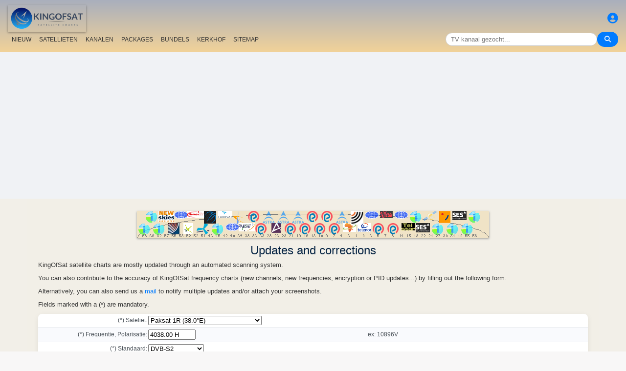

--- FILE ---
content_type: text/html; charset=utf-8
request_url: https://www.google.com/recaptcha/api2/aframe
body_size: 265
content:
<!DOCTYPE HTML><html><head><meta http-equiv="content-type" content="text/html; charset=UTF-8"></head><body><script nonce="vwSmpxBDEtlQDnHcrc9NeQ">/** Anti-fraud and anti-abuse applications only. See google.com/recaptcha */ try{var clients={'sodar':'https://pagead2.googlesyndication.com/pagead/sodar?'};window.addEventListener("message",function(a){try{if(a.source===window.parent){var b=JSON.parse(a.data);var c=clients[b['id']];if(c){var d=document.createElement('img');d.src=c+b['params']+'&rc='+(localStorage.getItem("rc::a")?sessionStorage.getItem("rc::b"):"");window.document.body.appendChild(d);sessionStorage.setItem("rc::e",parseInt(sessionStorage.getItem("rc::e")||0)+1);localStorage.setItem("rc::h",'1762631843604');}}}catch(b){}});window.parent.postMessage("_grecaptcha_ready", "*");}catch(b){}</script></body></html>

--- FILE ---
content_type: text/css
request_url: https://nl.kingofsat.net/css/footable.metro.min.css
body_size: 3022
content:
.footable{border-collapse:separate;border-spacing:0;width:100%;border:3px solid #52b9e9;font-family:"Open Sans",Arial,Helvetica,sans-serif;font-size:12px;color:#444;background:#efefef;-moz-border-radius:0;-webkit-border-radius:0;border-radius:0}.footable.breakpoint>tbody>tr.footable-row-detail{background:#eee}.footable.breakpoint>tbody>tr:hover:not(.footable-row-detail){cursor:pointer}.footable.breakpoint>tbody>tr>td.footable-row-detail-cell{background:#fff}.footable>tbody img{vertical-align:middle}.footable>tbody>tr:hover:not(.footable-row-detail){background:#ddd}.footable>tbody>tr:hover:not(.footable-row-detail)>td{color:#000}.footable>tbody>tr:last-child>td{border-bottom:0}.footable>tbody>tr>td{border-top:1px solid #ddd;padding:3px;text-align:left;border-left:none}.footable>tbody>tr>td.footable-row-detail-cell,.footable>tbody>tr>td.footable-first-column{border-left:none}.footable>thead>tr>th{border-bottom:1px solid #ddd;padding:3px;text-align:left}.footable>thead>tr>th,.footable>thead>tr>td{background-color:#52b9e9;border:1px solid #52b9e9;color:#fff;border-top:0;border-left:none;font-weight:normal}.footable>thead>tr>th.footable-first-column,.footable>thead>tr>td.footable-first-column{border-left:none}.footable>tfoot>tr>th,.footable>tfoot>tr>td{background-color:#52b9e9;border:1px solid #52b9e9;color:#fff;border-top:0;border-left:none;padding:2px}.footable>tfoot .pagination{text-align:center}.footable>tfoot .pagination ul{display:inline-block;-webkit-box-shadow:none;-moz-box-shadow:none;box-shadow:none;vertical-align:middle;margin:0;padding:0}.footable>tfoot .pagination ul>li{display:inline}.footable>tfoot .pagination ul>li>a,.footable>tfoot .pagination ul>li>span{float:left;border:2px solid transparent;margin:0 3px;color:#fff;background:transparent;padding:1px 5px;text-decoration:none}.footable>tfoot .pagination ul>li.disabled>a{color:#888}.footable>tfoot .pagination ul>li.active>a{border-color:#fff}.footable>tfoot .pagination ul>li:first-child>a,.footable>tfoot .pagination ul>li:last-child>a,.footable>tfoot .pagination ul>li:first-child>span,.footable>tfoot .pagination ul>li:last-child>span{-moz-border-radius:0;-webkit-border-radius:0;border-radius:0}.footable.metro-red{border-color:#fa3031}.footable.metro-red>tfoot>tr>th,.footable.metro-red>thead>tr>th,.footable.metro-red>tfoot>tr>td,.footable.metro-red>thead>tr>td{background-color:#fa3031;border-color:#222222}.footable.metro-purple{border-color:#932ab6}.footable.metro-purple>tfoot>tr>th,.footable.metro-purple>thead>tr>th,.footable.metro-purple>tfoot>tr>td,.footable.metro-purple>thead>tr>td{background-color:#932ab6;border-color:#932ab6}.footable.metro-green{border-color:#43c83c}.footable.metro-green>tfoot>tr>th,.footable.metro-green>thead>tr>th,.footable.metro-green>tfoot>tr>td,.footable.metro-green>thead>tr>td{background-color:#43c83c;border-color:#43c83c}.footable.metro-blue{border-color:#666699}.footable.metro-blue>tfoot>tr>th,.footable.metro-blue>thead>tr>th,.footable.metro-blue>tfoot>tr>td,.footable.metro-blue>thead>tr>td{background-color:#666699;border-color:#666699;vertical-align:top}.footable-odd{background-color:#f7f7f7}